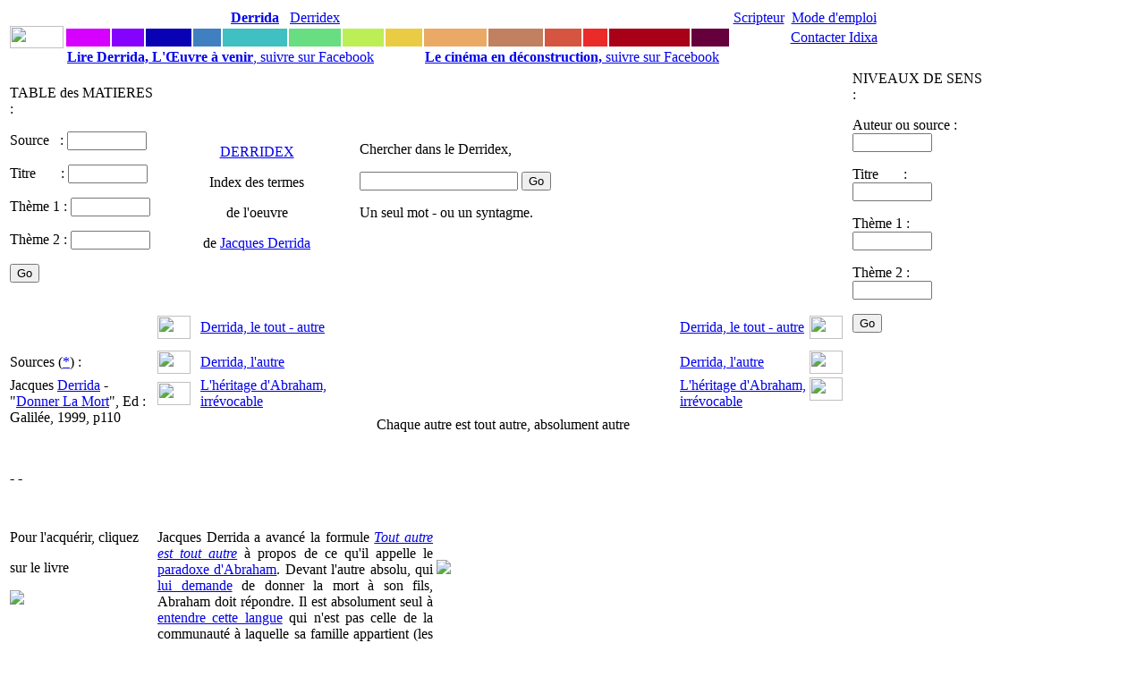

--- FILE ---
content_type: text/html
request_url: https://www.idixa.net/Pixa/pagixa-1702270901.html
body_size: 4974
content:
<!DOCTYPE HTML PUBLIC "-//W3C//DTD HTML 4.01 Transitional//EN" "http://www.w3.org/TR/html4/loose.dtd">




 
   







    

  


   

   

  
  
 
  

            
       


 
 




   

  
  

<html>

<head>
<TITLE>
	
 Chaque autre est tout autre, absolument autre</TITLE>
<META NAME="keywords" CONTENT="
	
 altÃ©ritÃ©,autrui,absolu,Autre,Derrida,Derrida,Derrida, leÂ toutÂ -Â autre,Derrida,Â l'autre,L'hÃ©ritageÂ d'Abraham, irrÃ©vocable,,,">
<META NAME="description" CONTENT="
	
  Jacques Derrida a avanc&eacute; la formule Tout autre est tout autre &agrave; propos de ce qu'il appelle le paradoxe d'Abraham. Devant l'autre absolu, qui lui demande de donner la mort &agrave; so">
<meta property="fb:admins" content="1018181551">
<meta property="fb:page_id" content="pierre.delayin" />
<meta property="fb:app_id" content="130792843659913"> 



<META NAME="author" CONTENT="Pierre Delain">
<META NAME="robots" CONTENT="index,follow">
<meta http-equiv="Content-Type" content="text/html; charset=iso-8859-1">
<script language="JavaScript" type="text/JavaScript">
<!--

function MM_reloadPage(init) {  //reloads the window if Nav4 resized
  if (init==true) with (navigator) {if ((appName=="Netscape")&&(parseInt(appVersion)==4)) {
    document.MM_pgW=innerWidth; document.MM_pgH=innerHeight; onresize=MM_reloadPage; }}
  else if (innerWidth!=document.MM_pgW || innerHeight!=document.MM_pgH) location.reload();
}
MM_reloadPage(true);
//-->
</script>
<link href="/StylesCSS/QuoiStandard12.css" rel="stylesheet" type="text/css">

<script type="text/javascript">

  var _gaq = _gaq || [];
  _gaq.push(['_setAccount', 'UA-1362525-1']);
  _gaq.push(['_trackPageview']);

  (function() {
    var ga = document.createElement('script'); ga.type = 'text/javascript'; ga.async = true;
    ga.src = ('https:' == document.location.protocol ? 'https://ssl' : 'http://www') + '.google-analytics.com/ga.js';
    var s = document.getElementsByTagName('script')[0]; s.parentNode.insertBefore(ga, s);
  })();

</script>


<script type="text/javascript" src="https://apis.google.com/js/plusone.js">
  {lang: 'fr'}
</script>

<div id="fb-root"></div>
<script>(function(d, s, id) {
  var js, fjs = d.getElementsByTagName(s)[0];
  if (d.getElementById(id)) return;
  js = d.createElement(s); js.id = id;
  js.src = "//connect.facebook.net/fr_FR/sdk.js#xfbml=1&version=v2.7&appId=130792843659913";
  fjs.parentNode.insertBefore(js, fjs);
}(document, 'script', 'facebook-jssdk'));</script>

</head>
<body>


 <link href="/StylesCSS/QuoiStandard12.css" rel="stylesheet" type="text/css">

<link href="../StylesCSS/QuoiStandard12.css" rel="stylesheet" type="text/css">
<style type="text/css">
<!--
.Style3 {
	color: #CCCCCC;
	font-size: 12px;
}
.Style4 {color: #CCCCCC}
.Style6 {color: #660000; }
-->
</style>
<body>
<table width="1070" border="0">
  <tr> 
    <td width="30" rowspan="3" align="center" valign="middle"> <a href="https://www.idixa.net/"><img src="/Images/Champs/IdixaBradley.gif" width="60" height="25"></a></td>
    <td width="50" class="Trajet2Standard"> <div align="center"><a href="/Pixa/pagixa-0803172238.html"> </a></div></td>
    <td width="35" class="Trajet2Standard"> <div align="center"><a href="/Pixa/pagixa-0510071119.html"></a> </div></td>
    <td width="50" class="Trajet2Standard"> <div align="center"><a href="/Pixa/pagixa-0907201527.html"> </a></div></td>
    <td width="30" class="Trajet2Standard"> <div align="center"></div></td>
    <td width="70" class="Trajet2Standard"> <div align="center"><a href="/Pixa/pagixa-0508252020.html"><strong>Derrida</strong></a></div></td>
    <td width="40" class="Trajet2Standard"> <div align="center" class="Trajet2Standard"><a href="/Pixa/pagixa-0506091008.html">Derridex</a></div></td>
    <td width="45" class="Trajet2Standard"> <div align="center"></div></td>
    <td width="40" class="Trajet2Standard"> <div align="center"></div></td>
    <td width="70" class="Trajet2Standard"><div align="center" class="Trajet2Standard"><a href="/Pixa/pagixa-1009231640.html"></a></div></td>
    <td width="60" class="Trajet2Standard"> <div align="center"><a href="/Pixa/pagixa-1303281918.html"></a></div></td>
    <td width="40" class="Trajet2Standard"> <div align="center" class="Trajet2Standard"><a href="/Pixa/pagixa-0412210019.html"></a></div></td>
    <td width="25" class="Trajet2Standard"> <div align="center"></div></td
    ><td width="90" class="Trajet2Standard"> <div align="center"><a href="/Pixa/pagixa-0512051217.html"></a></div></td>
    <td width="40" class="Trajet2Standard"> <div align="center"><a href="/Pixa/pagixa-0510191543.html"></a></div></td>
    <td width="60" class="Trajet2Standard"><div align="center"><a href="/Pixa/pagixa-0603062350.html">Scripteur</a></div></td>
    <td width="100" class="Trajet2Standard"> <div align="center"> 
       <a href="https://www.idixa.net/Pixa/pagixa-0505172021.html">Mode d'emploi </a>
      </div></td>
   <td width="90" rowspan="3" valign="top" class="Trajet2Standard">&nbsp;</td>
  </tr>
  <tr>
    <td height="1" bgcolor="#D500FF">&nbsp;</td>
    <td height="1" bgcolor="#8502FF">&nbsp;</td>
    <td height="1" bgcolor="#0902B4">&nbsp;</td>
    <td height="1" bgcolor="#4080C1">&nbsp;</td>
    <td height="1" bgcolor="#40C0C0"></td>
    <td height="1" bgcolor="#68DD82">&nbsp;</td>
    <td height="1" bgcolor="#BCEE56"  class="Trajet2Standard"><div align="center"></div></td>
    <td height="1" bgcolor="#EACC44">&nbsp;</td>
    <td height="1" bgcolor="#EAAA65"></td>
    <td height="1" bgcolor="#C18060">&nbsp;</td>
    <td height="1" bgcolor="#D55540">&nbsp;</td>
    <td height="1" bgcolor="#EB2B2A">&nbsp;</td>
    <td height="1" bgcolor="#A70017">&nbsp;</td>
    <td height="1" bgcolor="#66003C">&nbsp;</td>
    <td height="1" bgcolor="#FFFFFF"></td>
    <td height="1"><div align="center" class="Trajet2Standard"><a href="/Pixa/pagixa-0411031410.html">Contacter Idixa</a></div></td>
  </tr>
  <tr> 
    <td height="1" colspan="8"><a href="https://www.facebook.com/DerridaOeuvreAVenir/"><strong class="Trajet1Standard">Lire Derrida, L'&OElig;uvre &agrave;	 venir</strong>, suivre sur Facebook</a></td>
    <td height="1" colspan="8"><a href="https://www.facebook.com/CinemaEnDeconstruction/"><strong class="Trajet1Standard">Le cin&eacute;ma en d&eacute;construction, </strong> suivre sur Facebook</a></td>
  </tr>
</table>

 <link href="/StylesCSS/QuoiStandard12.css" rel="stylesheet" type="text/css">

<body>
<table table-layout:fixed; width:-webkit-max-content; width="1100" border="0">
  <tr>
    <td width="150"  colspan="2" rowspan="4" align="left" valign="top" class="AutresProjets"><p>
      



TABLE des MATIERES :


 <form action="/Partout/PartoutPageListe.php" method="post" name="FormVoix" target="_self" id="FormVoix">
        <p class="Trajet2Standard"> 
          <label>Source&nbsp;&nbsp; : 
          <input name="Auteur01" type="text" id="Auteur01" size="9">
          </label>
        </p>
        <p class="Trajet2Standard"> 
          <label>Titre&nbsp;&nbsp;&nbsp; &nbsp;&nbsp;&nbsp;: 
          <input name="Texte01" type="text" id="Texte01" size="9">
          </label>
        </p>
        <p class="Trajet2Standard"> 
          <label>Th&egrave;me 1 :</label>
          <label> 
          <input name="Themes01" type="text" id="Themes01" size="9">
          </label>
        </p>
        <p class="Trajet2Standard"> 
          <label>Th&egrave;me 2 :</label>
          <label> 
          <input name="Themes02" type="text" id="Themes02" size="9">
          </label>
        </p>
        <p class="Trajet2Standard">
          <input name="SubmitPartout" type="submit" id="SubmitPartout" value="Go">
        </p>
  </form>

	  
	      </p></td> 
    <td width="50" height="1">&nbsp;</td>
    <td width="60" height="1">&nbsp;</td>
    <td width="50" height="1">&nbsp;</td>
    <td width="50" height="1">&nbsp;</td>
    <td width="50" height="1">&nbsp;</td>
    <td width="50" height="1">&nbsp;</td>
    <td width="50" height="1">&nbsp;</td>
    <td width="50" height="1">&nbsp;</td>
    <td width="50" height="1">&nbsp;</td>
    <td width="50" height="1">&nbsp;</td>
    <td width="50" height="1">&nbsp;</td>
    <td width="50" height="1">&nbsp;</td>
    <td width="60" height="1">&nbsp;</td>
    <td width="50" height="1" class="AutresProjets">&nbsp;</td>
    <td width="230" colspan="2" rowspan="4" align="left" valign="top" class="AutresProjets">


NIVEAUX DE SENS :

 <form action="/Partout/AuteurPageListe.php" method="post" name="FormVoix" target="_self" id="FormVoix">
        <p class="Trajet2Standard"> 
          <label>Auteur ou source : 
     	 <input name="Auteur01" type="text" id="Auteur01" value="" size="9">
          </label>
        </p>
        <p class="Trajet2Standard"> 
          <label>Titre&nbsp;&nbsp;&nbsp; &nbsp;&nbsp;&nbsp;: 
          <input name="Texte01" type="text" id="Texte01"  size="9">
          </label>
        </p>
        <p class="Trajet2Standard"> 
          <label>Th&egrave;me 1 :</label>
          <label> 
          <input name="Themes01" type="text" id="Themes01" size="9">
          </label>
        </p>
        <p class="Trajet2Standard"> 
          <label>Th&egrave;me 2 :</label>
          <label> 
          <input name="Themes02" type="text" id="Themes02" size="9">
          </label>
        </p>
        <p class="Trajet2Standard">
          <input name="SubmitPartout" type="submit" id="SubmitPartout" value="Go">
        </p>
	
  </form>

	  
	  </td>
  </tr>
  <tr> 
    <td colspan="3" rowspan="2"><div align="center"> 
        <p><span class="TitreStandard"><a href="http://www.idixa.net/Pixa/pagixa-0506091008.html">DERRIDEX</a></span></p>
        <p class="TexteTrajet">Index des termes </p>
        <p class="TexteTrajet">de l'oeuvre </p>
        <p class="TexteTrajet">de <a href="http://www.idixa.net/Pixa/pagixa-0508252020.html">Jacques Derrida</a></p>
      </div></td>
   <td colspan="6" class="AutresProjets"> <form action="/Auteurs/PageListeDerrida.php" method="post" name="FormVoix" target="_self" id="FormVoix">
        <p> 
          <label>Chercher dans le Derridex,</label>
        </p>
        <p> 
          <label></label>
          <label> 
          <input name="Themes01" type="text" id="Themes013">
          <input name="SubmitPartout" type="submit" id="SubmitPartout" value="Go">
          </label>
        </p>
        <p>Un seul mot - ou un syntagme. </p>
      </form></td>
       <td>&nbsp;</td>
    <td>&nbsp;</td>
    <td>&nbsp;</td>
    <td width="60">&nbsp;</td>
    <td width="50">&nbsp;</td>
  </tr>
  <tr> 
    <td colspan="9" class="AutresProjets">

</td>
    <td width="60">&nbsp;</td>
    <td width="50">&nbsp;</td>
  </tr>
  <tr> 
    <td width="50"><a href="http://www.idixa.net/Pixa/pagixa-1702090841.html" target="_self" > 
      


<img src="/Images/Intertextes/IxVideG.gif" width="37" height="26" border="0">
      </a></td>
    <td width="60" class="AutresProjets"><a href="http://www.idixa.net/Pixa/pagixa-0603310955.html" target="_self" > 
      Derrida, le&nbsp;tout&nbsp;-&nbsp;autre</a></td>
    <td width="50">&nbsp;</td>
    <td width="50">&nbsp;</td>
    <td width="50">&nbsp;</td>
    <td width="50">&nbsp;</td>
    <td width="50">&nbsp;</td>
    <td width="50">&nbsp;</td>
    <td width="50">&nbsp;</td>
    <td width="50">&nbsp;</td>
    <td width="50">&nbsp;</td>
    <td width="50">&nbsp;</td>
    <td width="60" class="AutresProjets"><a href="http://www.idixa.net/Pixa/pagixa-0603310955.html" target="_self" >Derrida, le&nbsp;tout&nbsp;-&nbsp;autre</a></td>
    <td width="50"><a href="http://www.idixa.net/Pixa/pagixa-1110220832.html" target="_self" > 
      
<img src="/Images/Intertextes/IxVideD.gif" width="37" height="26" border="0">      </a></td>
  </tr>
  <tr>
    <td width="150" colspan="2" class="AutresProjets">

Sources (<a href="http://www.idixa.net/Pixa/pagixa-0512051217.html">*</a>) :</td> 
    <td><a href="http://www.idixa.net/Pixa/pagixa-1503092022.html" target="_self" > 
      
<img src="/Images/Intertextes/IxVideG.gif" width="37" height="26" border="0">
      </a></td>
    <td class="AutresProjets"><a href="http://www.idixa.net/Pixa/pagixa-0603310954.html" target="_self" > 
      Derrida,&nbsp;l'autre</a></td>
    <td width="50">&nbsp;</td>
    <td width="50">&nbsp;</td>
    <td width="50">&nbsp;</td>
    <td width="50">&nbsp;</td>
    <td width="50"> 

 </td>
    <td width="50"> 
 </td>
    <td width="50"> 
 </td>
    <td width="50">&nbsp;</td>
    <td width="50">&nbsp;</td>
    <td width="50">&nbsp;</td>
    <td width="60" class="AutresProjets"><a href="http://www.idixa.net/Pixa/pagixa-0603310954.html" target="_self" > 
      Derrida,&nbsp;l'autre</a></td>
    <td width="50" align="left" valign="top"><a href="http://www.idixa.net/Pixa/pagixa-1412221244.html" target="_self" > 
      
<img src="/Images/Intertextes/IxVideD.gif" width="37" height="26" border="0">      </a></td>
    <td width="100">




</td>
    <td width="100">

</td>
  </tr>
  <tr>
    <td width="150" colspan="2" rowspan="7" align="left" valign="top" class="AutresProjets">
	

Jacques <a href="http://www.idixa.net/Pixa/pagixa-0508252020.html">Derrida</a> - "<a href="http://www.idixa.net/Pixa/pagixa-0610230915.html">Donner La Mort</a>", Ed : Galil&eacute;e, 1999, p110<p>&nbsp;</p>- - <p></p>




    </td> 
    <td ?><a href="http://www.idixa.net/Pixa/pagixa-0411221134.html" target="_self" > 
      
<img src="/Images/Intertextes/IxVideG.gif" width="37" height="26" border="0">
      </a></td>
    <td width="60" class="AutresProjets"><a href="http://www.idixa.net/Pixa/pagixa-1701111221.html" target="_self" > 
      L'h&eacute;ritage&nbsp;d'Abraham, irr&eacute;vocable</a></td>
    <td colspan="10" rowspan="5" align="center" valign="middle" class="TitreStandard"><p>Chaque autre est tout autre, absolument autre</p> </td>
    <td width="60" class="AutresProjets"><a href="http://www.idixa.net/Pixa/pagixa-1701111221.html" target="_self" > 
      L'h&eacute;ritage&nbsp;d'Abraham, irr&eacute;vocable</a></td>
    <td align="left" valign="top"><a href="http://www.idixa.net/Pixa/pagixa-1702191147.html" target="_self" > 
      
<img src="/Images/Intertextes/IxVideD.gif" width="37" height="26" border="0">

      </a></td>
    <td colspan="2" class="AutresProjets"></td>
  </tr>
  <tr> 
    <td width="50">&nbsp;</td>
    <td width="60"> 

 </td>
    <td width="60"> 
 </td>
    <td width="50">&nbsp;</td>
    <td colspan="2" class="AutresProjets">



</td>
  </tr>
  <tr> 
    <td width="50">&nbsp;</td>
    <td width="60"> 
 </td>
    <td width="60"> 
 </td>
    <td width="50">&nbsp;</td>
    <td colspan="2" class="AutresProjets">
<a href="http://www.galgal.org/Redir/Diff.php?VARNomCode=" class="AutresProjets"> </a></td>
  </tr>
  <tr> 
    <td width="50">&nbsp;</td>
    <td width="60"> 
 </td>
    <td width="60"> 
 </td>
    <td width="50">&nbsp;</td>
    <td colspan="2" class="AutresProjets">

<a href="http://www.galgal.org/Redir/Diff.php?VARNomCode=" class="AutresProjets"> </a></td>
  </tr>
  <tr> 
    <td width="50"><a href="http://www.idixa.net/Pixa/pagixa-1702251404.html" target="_self" > 
      

      </a></td>
    <td width="60" class="AutresProjets"><a href="http://www.idixa.net/Pixa/pagixa-.html" target="_self" ></a></td>
    <td width="60" class="AutresProjets"><a href="http://www.idixa.net/Pixa/pagixa-.html" target="_self" ></a></td>
    <td width="50"><a href="http://www.idixa.net/Pixa/pagixa-1703011128.html" target="_self" > 
      


      </a></td>
    <td colspan="2" class="AutresProjets">
<a href="http://www.galgal.org/Redir/Diff.php?VARNomCode=" class="AutresProjets"> </a></td>
  </tr>
  <tr> 
    <td width="50"><a href="http://www.idixa.net/Pixa/pagixa-1702251404.html" target="_self" > 
      

      </a></td>
    <td width="60" class="AutresProjets"><a href="http://www.idixa.net/Pixa/pagixa-.html" target="_self" ></a></td>
    <td width="50">&nbsp;</td>
    <td width="50">&nbsp;</td>
    <td width="50">&nbsp;</td>
    <td width="50">&nbsp;</td>
    <td width="50"> 
 </td>
    <td width="50"> 

 </td>
    <td width="50"> 
 </td>
    <td width="50">&nbsp;</td>
    <td width="50">&nbsp;</td>
    <td width="50">&nbsp;</td>
    <td width="60" class="AutresProjets"><a href="http://www.idixa.net/Pixa/pagixa-.html" target="_self" ></a></td>
    <td width="50"><a href="http://www.idixa.net/Pixa/pagixa-1703011128.html" target="_self" > 
      


      </a></td>
   <td width="100"></td>
    <td width="100">&nbsp;</td>
  </tr>
  <tr> 
    <td width="50"><a href="http://www.idixa.net/Pixa/pagixa-1702251404.html" target="_self" > 
      

      </a></td>
    <td width="60" class="AutresProjets"><a href="http://www.idixa.net/Pixa/pagixa-.html" target="_self" ></a></td>
    <td width="50">&nbsp;</td>
    <td width="50">&nbsp;</td>
    <td width="50">&nbsp;</td>
    <td width="50">&nbsp;</td>
    <td width="50">&nbsp;</td>
    <td width="50">&nbsp;</td>
    <td width="50">&nbsp;</td>
    <td width="50">&nbsp;</td>
    <td width="50">&nbsp;</td>
    <td width="50">&nbsp;</td>
    <td width="60" class="AutresProjets"><a href="http://www.idixa.net/Pixa/pagixa-.html" target="_self" ></a></td>
    <td width="50"><a href="http://www.idixa.net/Pixa/pagixa-1703011128.html" target="_self" > 
      


      </a></td>
    <td width="100">&nbsp;</td>
    <td width="100">&nbsp;</td>
  </tr>
  <tr> 
     <td width="150"  colspan="2" align="left" valign="top" class="AutresProjets">
      

 <p> Pour l'acquérir, cliquez </p> <p> sur le livre </p> <p><a href="http://www.amazon.fr/gp/product/2718605146?ie=UTF8&tag=leproidi-21&linkCode=as2&camp=1642&creative=6746&creativeASIN=2718605146"><img border="0" src="/Images/Amazon/Derrida_DLM.jpg"></a><img src="http://www.assoc-amazon.fr/e/ir?t=leproidi-21&l=as2&o=8&a=2718605146" width="1" height="1" border="0" alt="" style="border:none !important; margin:0px !important;" />
</p>
 <p>&nbsp;
 
 </p>
 



    </span></td>
    <td width="260"; colspan="5" rowspan="5" align="justify" valign="top" class="Trajet1Standard"><p>  Jacques Derrida a avanc&eacute; la formule <i><a href="http://www.idixa.net/Pixa/pagixa-1702090841.html">Tout autre est tout autre</a></i> &agrave; propos de ce qu'il appelle le <a href="http://www.idixa.net/Pixa/pagixa-1702091027.html">paradoxe d'Abraham</a>. Devant l'autre absolu, qui <a href="http://www.idixa.net/Pixa/pagixa-1702081116.html">lui demande</a> de donner la mort &agrave; son fils, Abraham doit r&eacute;pondre. Il est absolument seul &agrave; <a href="http://www.idixa.net/Pixa/pagixa-1702251404.html">entendre cette langue</a> qui n'est pas celle de la communaut&eacute; &agrave; laquelle sa famille appartient (les autres de la vie courante, ses proches et ses prochains, son fils). Devant cet absolument autre, insaisissable, unique, qui lui parle &agrave; lui, il doit r&eacute;pondre de soi - de soi-m&ecirc;me. Il n'a pas d'autre rapport avec cet autre que ce rapport secret (un rapport sans rapport), qui exige qu'il <a href="http://www.idixa.net/Pixa/pagixa-0411221134.html">garde le silence</a> devant les autres. Il choisit cette responsabilit&eacute;-l&agrave;, personnelle, individuelle, qui implique une irresponsabilit&eacute; &agrave; l'&eacute;gard de l'&eacute;thique courante de tous les autres.</p>
<p>  Le paradoxe auquel il doit (aussi) r&eacute;pondre, c'est que l'absolument autre n'est pas seulement dans la parole divine, il est dans tout autre, dans n'importe quel autre. Chacun de nous, dans sa solitude inaccessible, est absolument autre, insaisissable. Il y a en n'importe quel autre du tout autre avec lequel il ne peut y avoir qu'un rapport secret (sans rapport). A chaque instant, pour tout homme et toute femme, ce paradoxe est en jeu. Le devoir est aussi absolu : il faut dire &quot;<a href="http://www.idixa.net/Pixa/pagixa-1702191147.html">Me voici</a>&quot;, engager sa responsabilit&eacute; unique, singuli&egrave;re, &agrave; l'&eacute;gard de tout autre. Or c'est impossible. Le paradoxe est v&eacute;cu au quotidien. M&ecirc;me si nous ne sommes pas tous des Abraham, nous donnons &agrave; chaque instant la mort &agrave; ces autres innombrables qui restent illisibles, ind&eacute;chiffrables, avec lesquels on ne peut <a href="http://www.idixa.net/Pixa/pagixa-1702271015.html">partager aucun secret</a>.</p></td>
    <td width="460"; colspan="9" rowspan="5" align="left" valign="top" class="Trajet1Standard">   <p>
      <p><p></p></p>
      <p>&nbsp;</p>
      
  
<a href="http://www.idixa.net/Pixa/pagixa-1401241321.html" > <img src="/Images/NG/sans-visage-tout-autre.gif"alt"=-"title="-"> </a >      </p>
    <p>&nbsp;<p></p> </p></td>
    <td rowspan="3" align="left" valign="top" class="AutresProjets">
        


 <p>&nbsp;
 
 </p>
 
 







</td>
    <td align="left" valign="top" class="Trajet1Standard"></td>
  </tr>
  <tr> 
    <td width="150" colspan="2" class="AutresProjets">
      



<!-- SiteSearch Google -->
<p class="Trajet2Standard"> 
<form method="get" action="//www.google.fr/custom" target="_self">
  
  <input type="hidden" name="domains" value="www.idixa.net"></input>
<label for="sbi" style="display: none">Entrez les termes que vous recherchez.</label>
<input type="text" name="q" size="9" maxlength="355" value="" id=""></input>
<label for="sbb" style="display: none">Envoyer un formulaire de recherche</label>

  <input type="submit" name="sa" value="Go" id="sbb">
  </input>


<input type="hidden" name="sitesearch" value="www.idixa.net" checked id="ss0"></input>
<label for="ss0" title="Rechercher www.idixa.net"><font size="1" face="arial,helvetica"></font></label>
  

<input type="hidden" name="client" value="pub-7234586106692597"></input>
<input type="hidden" name="forid" value="1"></input>
<input type="hidden" name="ie" value="ISO-8859-1"></input>
<input type="hidden" name="oe" value="ISO-8859-1"></input>
<input type="hidden" name="cof" value="GALT:#008000;GL:1;DIV:#336699;VLC:663399;AH:center;BGC:FFFFFF;LBGC:336699;ALC:0000FF;LC:0000FF;T:000000;GFNT:0000FF;GIMP:0000FF;FORID:1"></input>
<input type="hidden" name="hl" value="fr"></input>
<br>
<FONT size=1 face="arial,helvetica" >Recherche dans les pages index&eacute;es d'Idixa par <a href="//www.google.com/">
<img src="//www.google.com/logos/Logo_25wht.gif" alt="Google" width="48" border="0" align="middle"></img></a>
</font>
</form>


   
    
    <td align="left" valign="top" class="Trajet1Standard">&nbsp;</td>
  </tr>
  <tr> 
    <td width="150" colspan="2">&nbsp;</td>
    <td align="left" valign="top" class="Trajet1Standard">&nbsp;</td>
  </tr>
  <tr> 
    <td width="150" colspan="2" class="AutresProjets"> 



 </td>
    <td colspan="2" align="left" valign="top" class="Trajet1Standard">&nbsp;</td>
  </tr>
  <tr> 
    <td width="150" class="AutresProjets">




	



  </td>
    <td width="75">&nbsp;</td>
    <td colspan="2" align="left" valign="top" class="Trajet1Standard"></td>
  </tr>
</table>
</html>






<link href="../StylesCSS/QuoiStandard12.css" rel="stylesheet" type="text/css">
<style type="text/css">
<!--
.Style3 {
	color: #CCCCCC;
	font-size: 12px;
}
.Style4 {color: #CCCCCC}
.Style6 {color: #660000; }
-->
</style>
<body>
<p class="TitreStandard">&nbsp;</p>
<p>&nbsp; </p>
<table width="950" border="0">
  <tr>
    
    <td height="1" ><div align="center" class="Trajet2Standard"></div></td>
    <td height="1" >&nbsp;</td>
    <td height="1">&nbsp;</td>
    <td height="1"></td>
    <td height="1"><div align="center" class="Trajet2Standard"></div></td>
    <td height="1">&nbsp;</td>
    <td height="1"><div align="center" class="Trajet2Standard"></div></td>
    <td height="1"><div align="center" class="Trajet2Standard"></div></td>
    <td height="1"><div align="center" class="Trajet2Standard"></div></td>
    <td height="1"><div align="center" class="Trajet2Standard"></div></td>
    <td height="1">&nbsp;</td>
    <td height="1">&nbsp;</td>
    <td height="1">&nbsp;</td>
    <td height="1"><div align="center"><a href="/Pixa/pagixa-0510191543.html"></a></div></td>
    <td height="1"><div align="center" class="Trajet2Standard"></div></td>
    <td height="1">&nbsp;</td>
  </tr>
  <tr>
    <td height="0" bgcolor="#D500FF" class="AutresProjets">&nbsp;</td>
    <td height="0" bgcolor="#8502FF" class="AutresProjets">&nbsp;</td>
    <td height="0" bgcolor="#0902B4" class="AutresProjets">&nbsp;</td>
    <td height="0" bgcolor="#4080C1" class="AutresProjets">&nbsp;</td>
    <td height="0" bgcolor="#40C0C0" class="AutresProjets">&nbsp;</td>
    <td height="0" bgcolor="#68DD82" class="AutresProjets">&nbsp;</td>
    <td height="0" bgcolor="#BCEE56" class="AutresProjets">&nbsp;</td>
    <td height="0" bgcolor="#EACC44" class="AutresProjets">&nbsp;</td>
    <td height="0" bgcolor="#EAAA65" class="AutresProjets">&nbsp;</td>
    <td height="0" bgcolor="#C18060" class="AutresProjets">&nbsp;</td>
    <td height="0" bgcolor="#D55540" class="AutresProjets">&nbsp;</td>
    <td height="0" bgcolor="#EB2B2A" class="AutresProjets">&nbsp;</td>
    <td height="0" bgcolor="#A70017" class="AutresProjets">&nbsp;</td>
    <td height="0" bgcolor="#66003C" class="AutresProjets">&nbsp;</td>
    <td height="0" bgcolor="#FFFFFF" class="AutresProjets">&nbsp;</td>
    <td height="0" class="AutresProjets">&nbsp;</td>
  </tr>
  <tr> 
    <td width="90" class="Trajet2Standard"><div align="center">Cr&eacute;ation
      : <a href="/Pixa/pagixa-0501311204.html">Guilgal</a></div> </td>
    <td width="35" class="Trajet2Standard"> <div align="center"><a href="/Pixa/pagixa-0501311204.html"></a> </div></td>
    <td width="50" class="Trajet2Standard"> <div align="center"></div></td>
    <td width="30" class="Trajet2Standard"> <div align="center"></div></td>
    <td width="60" class="Trajet2Standard"> <div align="center">
      <p>&nbsp;</p>
      </div></td>
    <td width="40" class="Trajet2Standard"> <div align="center"></div></td>
    <td width="45" class="Trajet2Standard"> <div align="center"></div></td>
    <td width="50" class="Trajet2Standard"> <div align="center"></div></td>
    <td width="50" class="Trajet2Standard"> <div align="center"></div></td>
    <td width="60" class="Trajet2Standard"> <div align="center"></div></td>
    <td width="40" class="Trajet2Standard"> <div align="center"></div></td>
    <td width="25" class="Trajet2Standard">&nbsp;</td>
    <td width="70" class="Trajet2Standard"> <div align="center">
      <div align="center">Idixa</div>
    </div></td>
    <td width="70" class="Trajet2Standard"> <div align="center">
      <p><a href="/Pixa/pagixa-0510191543.html"></a>Marque
        d&eacute;pos&eacute;e</p>
      <p>INPI&nbsp;07&nbsp;3&nbsp;547&nbsp;007</p>
    </div></td>
    <td width="60" class="Trajet2Standard"><div align="center"> </div></td>
    <td width="20" class="Trajet2Standard"> <div align="center"> 
        <p>&nbsp;</p>
    </div></td>
  </tr>
  <tr>
    <td height="0" bgcolor="#FFFFFF" class="AutresProjets">




Derrida<br>DerridaToutAutre<p>DC.KKL</p>DerridaAutre<p>EB.LED</p>AbrahamHeritage<p>EI.LEI</p><p></p><p></p><p></p><p>U.autrui</p>Rang = Mautretoutautre<br>Genre = MK - NG

</td>
    <td height="1" bgcolor="#FFFFFF">&nbsp;</td>
    <td height="1" bgcolor="#FFFFFF">&nbsp;</td>
    <td height="1" bgcolor="#FFFFFF"></td>
    <td height="1" bgcolor="#FFFFFF" class="AutresProjets">&nbsp;</td>
    <td height="1" bgcolor="#FFFFFF">&nbsp;</td>
    <td height="1" bgcolor="#FFFFFF">&nbsp;</td>
    <td height="1" bgcolor="#FFFFFF">&nbsp;</td>
    <td height="1" bgcolor="#FFFFFF">&nbsp;</td>
    <td height="1" bgcolor="#FFFFFF">&nbsp;</td>
    <td height="1" bgcolor="#FFFFFF">&nbsp;</td>
    <td height="1" bgcolor="#FFFFFF">&nbsp;</td>
    <td height="1" bgcolor="#FFFFFF" class="AutresProjets">&nbsp;</td>
    <td height="1" bgcolor="#FFFFFF"></td>
    <td height="1" bgcolor="#FFFFFF">&nbsp;</td>
    <td height="0">&nbsp;</td>
  </tr>
  <tr>
    <td height="1" bgcolor="#FFFFFF" class="AutresProjets"></td>
    <td height="1" bgcolor="#FFFFFF">&nbsp;</td>
    <td height="1" colspan="12" bgcolor="#FFFFFF" class="AutresProjets">

    </td>
    <td height="1" bgcolor="#FFFFFF">&nbsp;</td>
    <td height="1">&nbsp;</td>
  </tr>
  <tr>
    <td height="1" bgcolor="#FFFFFF" class="AutresProjets"></td>
    <td height="1" bgcolor="#FFFFFF">&nbsp;</td>
    <td height="1" bgcolor="#FFFFFF">&nbsp;</td>
    <td height="1" bgcolor="#FFFFFF"></td>
    <td height="1" bgcolor="#FFFFFF" class="AutresProjets"></td>
    <td height="1" bgcolor="#FFFFFF">&nbsp;</td>
    <td height="1" bgcolor="#FFFFFF">&nbsp;</td>
    <td height="1" bgcolor="#FFFFFF">&nbsp;</td>
    <td height="1" bgcolor="#FFFFFF">&nbsp;</td>
    <td height="1" bgcolor="#FFFFFF">&nbsp;</td>
    <td height="1" bgcolor="#FFFFFF">&nbsp;</td>
    <td height="1" bgcolor="#FFFFFF">&nbsp;</td>
    <td height="1" bgcolor="#FFFFFF" class="AutresProjets"></td>
    <td height="1" bgcolor="#FFFFFF"></td>
    <td height="1" bgcolor="#FFFFFF">&nbsp;</td>
    <td height="1">&nbsp;</td>
  </tr>
  <tr> 
    <td height="1" bgcolor="#FFFFFF" class="AutresProjets"></td>
    <td height="1" bgcolor="#FFFFFF">&nbsp;</td>
    <td height="1" bgcolor="#FFFFFF">&nbsp;</td>
    <td height="1" bgcolor="#FFFFFF"></td>
    <td height="1" bgcolor="#FFFFFF" class="AutresProjets"></td>
    <td height="1" bgcolor="#FFFFFF">&nbsp;</td>
    <td height="1" bgcolor="#FFFFFF">&nbsp;</td>
    <td height="1" bgcolor="#FFFFFF">&nbsp;</td>
    <td height="1" bgcolor="#FFFFFF">&nbsp;</td>
    <td height="1" bgcolor="#FFFFFF">&nbsp;</td>
    <td height="1" bgcolor="#FFFFFF">&nbsp;</td>
    <td height="1" bgcolor="#FFFFFF">&nbsp;</td>
    <td height="1" bgcolor="#FFFFFF" class="AutresProjets"></td>
    <td height="1" bgcolor="#FFFFFF"></td>
    <td height="1" bgcolor="#FFFFFF">&nbsp;</td>
    <td height="1">&nbsp;</td>
  </tr>
  <tr>
    <td height="1" bgcolor="#FFFFFF" class="AutresProjets"></td>
    <td height="1" bgcolor="#FFFFFF">&nbsp;</td>
    <td height="1" colspan="12" bgcolor="#FFFFFF" class="AutresProjets"><p></p></td>
    <td height="1" bgcolor="#FFFFFF">&nbsp;</td>
    <td height="1">&nbsp;</td>
  </tr>
</table>



</body>

</html>



